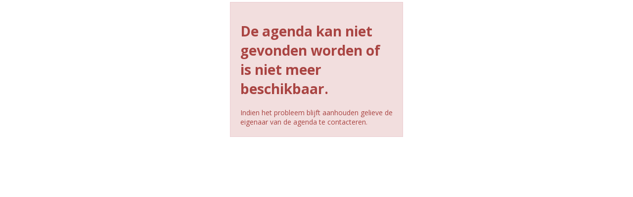

--- FILE ---
content_type: image/svg+xml
request_url: https://onlinebooking.myorganizer.online/images/ripple.svg
body_size: 731
content:
<svg width="200" height="200" xmlns="http://www.w3.org/2000/svg" viewBox="0 0 100 100" preserveAspectRatio="xMidYMid" class="lds-ripple" style="background:0 0"><circle cx="50" cy="50" r="34.072" fill="none" stroke="#4a4a4a" stroke-width="2"><animate attributeName="r" calcMode="spline" values="0;40" keyTimes="0;1" dur="1" keySplines="0 0.2 0.8 1" begin="-0.5s" repeatCount="indefinite"/><animate attributeName="opacity" calcMode="spline" values="1;0" keyTimes="0;1" dur="1" keySplines="0.2 0 0.8 1" begin="-0.5s" repeatCount="indefinite"/></circle><circle cx="50" cy="50" r="14.804" fill="none" stroke="#8e8e8e" stroke-width="2"><animate attributeName="r" calcMode="spline" values="0;40" keyTimes="0;1" dur="1" keySplines="0 0.2 0.8 1" begin="0s" repeatCount="indefinite"/><animate attributeName="opacity" calcMode="spline" values="1;0" keyTimes="0;1" dur="1" keySplines="0.2 0 0.8 1" begin="0s" repeatCount="indefinite"/></circle></svg>